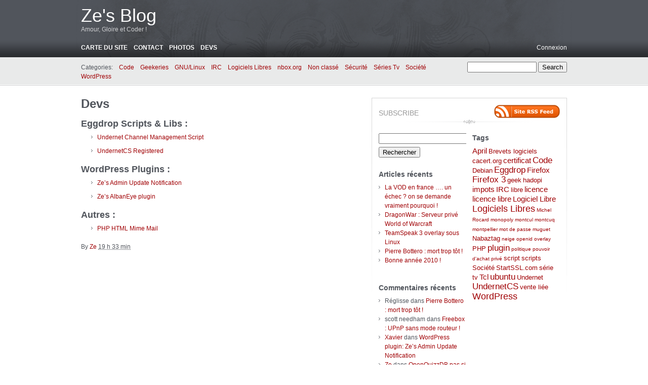

--- FILE ---
content_type: text/html; charset=UTF-8
request_url: http://blogs.nbox.org/ze/devs/
body_size: 10013
content:
<!DOCTYPE html PUBLIC "-//W3C//DTD XHTML 1.0 Transitional//EN" "http://www.w3.org/TR/xhtml1/DTD/xhtml1-transitional.dtd">
<html xmlns="http://www.w3.org/1999/xhtml" lang="fr-FR">
<head profile="http://gmpg.org/xfn/11">
	<meta http-equiv="content-type" content="text/html; charset=UTF-8" />

	<title>Devs &#8211; Ze&#039;s Blog</title>
	
	<link rel="alternate" type="application/rss+xml" href="http://blogs.nbox.org/ze/feed/" title="Ze&#039;s Blog latest posts" />
	<link rel="alternate" type="application/rss+xml" href="http://blogs.nbox.org/ze/comments/feed/" title="Ze&#039;s Blog latest comments" />
	<link rel="pingback" href="http://blogs.nbox.org/ze/xmlrpc.php" />
		<link rel='archives' title='avril 2012' href='http://blogs.nbox.org/ze/2012/04/' />
	<link rel='archives' title='avril 2011' href='http://blogs.nbox.org/ze/2011/04/' />
	<link rel='archives' title='août 2010' href='http://blogs.nbox.org/ze/2010/08/' />
	<link rel='archives' title='mars 2010' href='http://blogs.nbox.org/ze/2010/03/' />
	<link rel='archives' title='janvier 2010' href='http://blogs.nbox.org/ze/2010/01/' />
	<link rel='archives' title='août 2009' href='http://blogs.nbox.org/ze/2009/08/' />
	<link rel='archives' title='juin 2009' href='http://blogs.nbox.org/ze/2009/06/' />
	<link rel='archives' title='mai 2009' href='http://blogs.nbox.org/ze/2009/05/' />
	<link rel='archives' title='avril 2009' href='http://blogs.nbox.org/ze/2009/04/' />
	<link rel='archives' title='mars 2009' href='http://blogs.nbox.org/ze/2009/03/' />
	<link rel='archives' title='février 2009' href='http://blogs.nbox.org/ze/2009/02/' />
	<link rel='archives' title='janvier 2009' href='http://blogs.nbox.org/ze/2009/01/' />
	<link rel='archives' title='novembre 2008' href='http://blogs.nbox.org/ze/2008/11/' />
	<link rel='archives' title='octobre 2008' href='http://blogs.nbox.org/ze/2008/10/' />
	<link rel='archives' title='septembre 2008' href='http://blogs.nbox.org/ze/2008/09/' />
	<link rel='archives' title='août 2008' href='http://blogs.nbox.org/ze/2008/08/' />
	<link rel='archives' title='juillet 2008' href='http://blogs.nbox.org/ze/2008/07/' />
	<link rel='archives' title='juin 2008' href='http://blogs.nbox.org/ze/2008/06/' />
	<link rel='archives' title='mai 2008' href='http://blogs.nbox.org/ze/2008/05/' />
	<link rel='archives' title='avril 2008' href='http://blogs.nbox.org/ze/2008/04/' />
	<link rel='archives' title='mars 2008' href='http://blogs.nbox.org/ze/2008/03/' />
	<link rel='archives' title='février 2008' href='http://blogs.nbox.org/ze/2008/02/' />
	<link rel='archives' title='janvier 2008' href='http://blogs.nbox.org/ze/2008/01/' />
	
	<link rel="stylesheet" type="text/css" media="screen" href="http://blogs.nbox.org/ze/wp-content/themes/carrington-blog/css/css.php" />

	<!--[if lte IE 7]>
		<link rel="stylesheet" href="http://blogs.nbox.org/ze/wp-content/themes/carrington-blog/css/ie.css" type="text/css" media="screen" />
	<![endif]-->
	
	<!--[if lte IE 6]>
		<link rel="stylesheet" href="http://blogs.nbox.org/ze/wp-content/themes/carrington-blog/css/ie6.css" type="text/css" media="screen" />

		<script type="text/javascript" src="http://blogs.nbox.org/ze/wp-content/themes/carrington-blog/js/DD_belatedPNG.js"></script>
		<script type="text/javascript">
			DD_belatedPNG.fix('img, #header, #footer, #header .wrapper, #footer .wrapper, #TB_title, #developer-link a');
		</script>
	<![endif]-->
	
	<meta name='robots' content='max-image-preview:large' />
<link rel="alternate" title="oEmbed (JSON)" type="application/json+oembed" href="http://blogs.nbox.org/ze/wp-json/oembed/1.0/embed?url=http%3A%2F%2Fblogs.nbox.org%2Fze%2Fdevs%2F" />
<link rel="alternate" title="oEmbed (XML)" type="text/xml+oembed" href="http://blogs.nbox.org/ze/wp-json/oembed/1.0/embed?url=http%3A%2F%2Fblogs.nbox.org%2Fze%2Fdevs%2F&#038;format=xml" />
<style id='wp-img-auto-sizes-contain-inline-css' type='text/css'>
img:is([sizes=auto i],[sizes^="auto," i]){contain-intrinsic-size:3000px 1500px}
/*# sourceURL=wp-img-auto-sizes-contain-inline-css */
</style>
<link rel='stylesheet' id='openid-css' href='http://blogs.nbox.org/ze/wp-content/plugins/openid/f/openid.css?ver=519' type='text/css' media='all' />
<style id='wp-emoji-styles-inline-css' type='text/css'>

	img.wp-smiley, img.emoji {
		display: inline !important;
		border: none !important;
		box-shadow: none !important;
		height: 1em !important;
		width: 1em !important;
		margin: 0 0.07em !important;
		vertical-align: -0.1em !important;
		background: none !important;
		padding: 0 !important;
	}
/*# sourceURL=wp-emoji-styles-inline-css */
</style>
<style id='wp-block-library-inline-css' type='text/css'>
:root{--wp-block-synced-color:#7a00df;--wp-block-synced-color--rgb:122,0,223;--wp-bound-block-color:var(--wp-block-synced-color);--wp-editor-canvas-background:#ddd;--wp-admin-theme-color:#007cba;--wp-admin-theme-color--rgb:0,124,186;--wp-admin-theme-color-darker-10:#006ba1;--wp-admin-theme-color-darker-10--rgb:0,107,160.5;--wp-admin-theme-color-darker-20:#005a87;--wp-admin-theme-color-darker-20--rgb:0,90,135;--wp-admin-border-width-focus:2px}@media (min-resolution:192dpi){:root{--wp-admin-border-width-focus:1.5px}}.wp-element-button{cursor:pointer}:root .has-very-light-gray-background-color{background-color:#eee}:root .has-very-dark-gray-background-color{background-color:#313131}:root .has-very-light-gray-color{color:#eee}:root .has-very-dark-gray-color{color:#313131}:root .has-vivid-green-cyan-to-vivid-cyan-blue-gradient-background{background:linear-gradient(135deg,#00d084,#0693e3)}:root .has-purple-crush-gradient-background{background:linear-gradient(135deg,#34e2e4,#4721fb 50%,#ab1dfe)}:root .has-hazy-dawn-gradient-background{background:linear-gradient(135deg,#faaca8,#dad0ec)}:root .has-subdued-olive-gradient-background{background:linear-gradient(135deg,#fafae1,#67a671)}:root .has-atomic-cream-gradient-background{background:linear-gradient(135deg,#fdd79a,#004a59)}:root .has-nightshade-gradient-background{background:linear-gradient(135deg,#330968,#31cdcf)}:root .has-midnight-gradient-background{background:linear-gradient(135deg,#020381,#2874fc)}:root{--wp--preset--font-size--normal:16px;--wp--preset--font-size--huge:42px}.has-regular-font-size{font-size:1em}.has-larger-font-size{font-size:2.625em}.has-normal-font-size{font-size:var(--wp--preset--font-size--normal)}.has-huge-font-size{font-size:var(--wp--preset--font-size--huge)}.has-text-align-center{text-align:center}.has-text-align-left{text-align:left}.has-text-align-right{text-align:right}.has-fit-text{white-space:nowrap!important}#end-resizable-editor-section{display:none}.aligncenter{clear:both}.items-justified-left{justify-content:flex-start}.items-justified-center{justify-content:center}.items-justified-right{justify-content:flex-end}.items-justified-space-between{justify-content:space-between}.screen-reader-text{border:0;clip-path:inset(50%);height:1px;margin:-1px;overflow:hidden;padding:0;position:absolute;width:1px;word-wrap:normal!important}.screen-reader-text:focus{background-color:#ddd;clip-path:none;color:#444;display:block;font-size:1em;height:auto;left:5px;line-height:normal;padding:15px 23px 14px;text-decoration:none;top:5px;width:auto;z-index:100000}html :where(.has-border-color){border-style:solid}html :where([style*=border-top-color]){border-top-style:solid}html :where([style*=border-right-color]){border-right-style:solid}html :where([style*=border-bottom-color]){border-bottom-style:solid}html :where([style*=border-left-color]){border-left-style:solid}html :where([style*=border-width]){border-style:solid}html :where([style*=border-top-width]){border-top-style:solid}html :where([style*=border-right-width]){border-right-style:solid}html :where([style*=border-bottom-width]){border-bottom-style:solid}html :where([style*=border-left-width]){border-left-style:solid}html :where(img[class*=wp-image-]){height:auto;max-width:100%}:where(figure){margin:0 0 1em}html :where(.is-position-sticky){--wp-admin--admin-bar--position-offset:var(--wp-admin--admin-bar--height,0px)}@media screen and (max-width:600px){html :where(.is-position-sticky){--wp-admin--admin-bar--position-offset:0px}}

/*# sourceURL=wp-block-library-inline-css */
</style><style id='global-styles-inline-css' type='text/css'>
:root{--wp--preset--aspect-ratio--square: 1;--wp--preset--aspect-ratio--4-3: 4/3;--wp--preset--aspect-ratio--3-4: 3/4;--wp--preset--aspect-ratio--3-2: 3/2;--wp--preset--aspect-ratio--2-3: 2/3;--wp--preset--aspect-ratio--16-9: 16/9;--wp--preset--aspect-ratio--9-16: 9/16;--wp--preset--color--black: #000000;--wp--preset--color--cyan-bluish-gray: #abb8c3;--wp--preset--color--white: #ffffff;--wp--preset--color--pale-pink: #f78da7;--wp--preset--color--vivid-red: #cf2e2e;--wp--preset--color--luminous-vivid-orange: #ff6900;--wp--preset--color--luminous-vivid-amber: #fcb900;--wp--preset--color--light-green-cyan: #7bdcb5;--wp--preset--color--vivid-green-cyan: #00d084;--wp--preset--color--pale-cyan-blue: #8ed1fc;--wp--preset--color--vivid-cyan-blue: #0693e3;--wp--preset--color--vivid-purple: #9b51e0;--wp--preset--gradient--vivid-cyan-blue-to-vivid-purple: linear-gradient(135deg,rgb(6,147,227) 0%,rgb(155,81,224) 100%);--wp--preset--gradient--light-green-cyan-to-vivid-green-cyan: linear-gradient(135deg,rgb(122,220,180) 0%,rgb(0,208,130) 100%);--wp--preset--gradient--luminous-vivid-amber-to-luminous-vivid-orange: linear-gradient(135deg,rgb(252,185,0) 0%,rgb(255,105,0) 100%);--wp--preset--gradient--luminous-vivid-orange-to-vivid-red: linear-gradient(135deg,rgb(255,105,0) 0%,rgb(207,46,46) 100%);--wp--preset--gradient--very-light-gray-to-cyan-bluish-gray: linear-gradient(135deg,rgb(238,238,238) 0%,rgb(169,184,195) 100%);--wp--preset--gradient--cool-to-warm-spectrum: linear-gradient(135deg,rgb(74,234,220) 0%,rgb(151,120,209) 20%,rgb(207,42,186) 40%,rgb(238,44,130) 60%,rgb(251,105,98) 80%,rgb(254,248,76) 100%);--wp--preset--gradient--blush-light-purple: linear-gradient(135deg,rgb(255,206,236) 0%,rgb(152,150,240) 100%);--wp--preset--gradient--blush-bordeaux: linear-gradient(135deg,rgb(254,205,165) 0%,rgb(254,45,45) 50%,rgb(107,0,62) 100%);--wp--preset--gradient--luminous-dusk: linear-gradient(135deg,rgb(255,203,112) 0%,rgb(199,81,192) 50%,rgb(65,88,208) 100%);--wp--preset--gradient--pale-ocean: linear-gradient(135deg,rgb(255,245,203) 0%,rgb(182,227,212) 50%,rgb(51,167,181) 100%);--wp--preset--gradient--electric-grass: linear-gradient(135deg,rgb(202,248,128) 0%,rgb(113,206,126) 100%);--wp--preset--gradient--midnight: linear-gradient(135deg,rgb(2,3,129) 0%,rgb(40,116,252) 100%);--wp--preset--font-size--small: 13px;--wp--preset--font-size--medium: 20px;--wp--preset--font-size--large: 36px;--wp--preset--font-size--x-large: 42px;--wp--preset--spacing--20: 0.44rem;--wp--preset--spacing--30: 0.67rem;--wp--preset--spacing--40: 1rem;--wp--preset--spacing--50: 1.5rem;--wp--preset--spacing--60: 2.25rem;--wp--preset--spacing--70: 3.38rem;--wp--preset--spacing--80: 5.06rem;--wp--preset--shadow--natural: 6px 6px 9px rgba(0, 0, 0, 0.2);--wp--preset--shadow--deep: 12px 12px 50px rgba(0, 0, 0, 0.4);--wp--preset--shadow--sharp: 6px 6px 0px rgba(0, 0, 0, 0.2);--wp--preset--shadow--outlined: 6px 6px 0px -3px rgb(255, 255, 255), 6px 6px rgb(0, 0, 0);--wp--preset--shadow--crisp: 6px 6px 0px rgb(0, 0, 0);}:where(.is-layout-flex){gap: 0.5em;}:where(.is-layout-grid){gap: 0.5em;}body .is-layout-flex{display: flex;}.is-layout-flex{flex-wrap: wrap;align-items: center;}.is-layout-flex > :is(*, div){margin: 0;}body .is-layout-grid{display: grid;}.is-layout-grid > :is(*, div){margin: 0;}:where(.wp-block-columns.is-layout-flex){gap: 2em;}:where(.wp-block-columns.is-layout-grid){gap: 2em;}:where(.wp-block-post-template.is-layout-flex){gap: 1.25em;}:where(.wp-block-post-template.is-layout-grid){gap: 1.25em;}.has-black-color{color: var(--wp--preset--color--black) !important;}.has-cyan-bluish-gray-color{color: var(--wp--preset--color--cyan-bluish-gray) !important;}.has-white-color{color: var(--wp--preset--color--white) !important;}.has-pale-pink-color{color: var(--wp--preset--color--pale-pink) !important;}.has-vivid-red-color{color: var(--wp--preset--color--vivid-red) !important;}.has-luminous-vivid-orange-color{color: var(--wp--preset--color--luminous-vivid-orange) !important;}.has-luminous-vivid-amber-color{color: var(--wp--preset--color--luminous-vivid-amber) !important;}.has-light-green-cyan-color{color: var(--wp--preset--color--light-green-cyan) !important;}.has-vivid-green-cyan-color{color: var(--wp--preset--color--vivid-green-cyan) !important;}.has-pale-cyan-blue-color{color: var(--wp--preset--color--pale-cyan-blue) !important;}.has-vivid-cyan-blue-color{color: var(--wp--preset--color--vivid-cyan-blue) !important;}.has-vivid-purple-color{color: var(--wp--preset--color--vivid-purple) !important;}.has-black-background-color{background-color: var(--wp--preset--color--black) !important;}.has-cyan-bluish-gray-background-color{background-color: var(--wp--preset--color--cyan-bluish-gray) !important;}.has-white-background-color{background-color: var(--wp--preset--color--white) !important;}.has-pale-pink-background-color{background-color: var(--wp--preset--color--pale-pink) !important;}.has-vivid-red-background-color{background-color: var(--wp--preset--color--vivid-red) !important;}.has-luminous-vivid-orange-background-color{background-color: var(--wp--preset--color--luminous-vivid-orange) !important;}.has-luminous-vivid-amber-background-color{background-color: var(--wp--preset--color--luminous-vivid-amber) !important;}.has-light-green-cyan-background-color{background-color: var(--wp--preset--color--light-green-cyan) !important;}.has-vivid-green-cyan-background-color{background-color: var(--wp--preset--color--vivid-green-cyan) !important;}.has-pale-cyan-blue-background-color{background-color: var(--wp--preset--color--pale-cyan-blue) !important;}.has-vivid-cyan-blue-background-color{background-color: var(--wp--preset--color--vivid-cyan-blue) !important;}.has-vivid-purple-background-color{background-color: var(--wp--preset--color--vivid-purple) !important;}.has-black-border-color{border-color: var(--wp--preset--color--black) !important;}.has-cyan-bluish-gray-border-color{border-color: var(--wp--preset--color--cyan-bluish-gray) !important;}.has-white-border-color{border-color: var(--wp--preset--color--white) !important;}.has-pale-pink-border-color{border-color: var(--wp--preset--color--pale-pink) !important;}.has-vivid-red-border-color{border-color: var(--wp--preset--color--vivid-red) !important;}.has-luminous-vivid-orange-border-color{border-color: var(--wp--preset--color--luminous-vivid-orange) !important;}.has-luminous-vivid-amber-border-color{border-color: var(--wp--preset--color--luminous-vivid-amber) !important;}.has-light-green-cyan-border-color{border-color: var(--wp--preset--color--light-green-cyan) !important;}.has-vivid-green-cyan-border-color{border-color: var(--wp--preset--color--vivid-green-cyan) !important;}.has-pale-cyan-blue-border-color{border-color: var(--wp--preset--color--pale-cyan-blue) !important;}.has-vivid-cyan-blue-border-color{border-color: var(--wp--preset--color--vivid-cyan-blue) !important;}.has-vivid-purple-border-color{border-color: var(--wp--preset--color--vivid-purple) !important;}.has-vivid-cyan-blue-to-vivid-purple-gradient-background{background: var(--wp--preset--gradient--vivid-cyan-blue-to-vivid-purple) !important;}.has-light-green-cyan-to-vivid-green-cyan-gradient-background{background: var(--wp--preset--gradient--light-green-cyan-to-vivid-green-cyan) !important;}.has-luminous-vivid-amber-to-luminous-vivid-orange-gradient-background{background: var(--wp--preset--gradient--luminous-vivid-amber-to-luminous-vivid-orange) !important;}.has-luminous-vivid-orange-to-vivid-red-gradient-background{background: var(--wp--preset--gradient--luminous-vivid-orange-to-vivid-red) !important;}.has-very-light-gray-to-cyan-bluish-gray-gradient-background{background: var(--wp--preset--gradient--very-light-gray-to-cyan-bluish-gray) !important;}.has-cool-to-warm-spectrum-gradient-background{background: var(--wp--preset--gradient--cool-to-warm-spectrum) !important;}.has-blush-light-purple-gradient-background{background: var(--wp--preset--gradient--blush-light-purple) !important;}.has-blush-bordeaux-gradient-background{background: var(--wp--preset--gradient--blush-bordeaux) !important;}.has-luminous-dusk-gradient-background{background: var(--wp--preset--gradient--luminous-dusk) !important;}.has-pale-ocean-gradient-background{background: var(--wp--preset--gradient--pale-ocean) !important;}.has-electric-grass-gradient-background{background: var(--wp--preset--gradient--electric-grass) !important;}.has-midnight-gradient-background{background: var(--wp--preset--gradient--midnight) !important;}.has-small-font-size{font-size: var(--wp--preset--font-size--small) !important;}.has-medium-font-size{font-size: var(--wp--preset--font-size--medium) !important;}.has-large-font-size{font-size: var(--wp--preset--font-size--large) !important;}.has-x-large-font-size{font-size: var(--wp--preset--font-size--x-large) !important;}
/*# sourceURL=global-styles-inline-css */
</style>

<style id='classic-theme-styles-inline-css' type='text/css'>
/*! This file is auto-generated */
.wp-block-button__link{color:#fff;background-color:#32373c;border-radius:9999px;box-shadow:none;text-decoration:none;padding:calc(.667em + 2px) calc(1.333em + 2px);font-size:1.125em}.wp-block-file__button{background:#32373c;color:#fff;text-decoration:none}
/*# sourceURL=/wp-includes/css/classic-themes.min.css */
</style>
<script type="text/javascript" src="http://blogs.nbox.org/ze/wp-includes/js/jquery/jquery.min.js?ver=3.7.1" id="jquery-core-js"></script>
<script type="text/javascript" src="http://blogs.nbox.org/ze/wp-includes/js/jquery/jquery-migrate.min.js?ver=3.4.1" id="jquery-migrate-js"></script>
<script type="text/javascript" src="http://blogs.nbox.org/ze/wp-content/themes/carrington-blog/js/carrington.js?ver=1.0" id="carrington-js"></script>
<script type="text/javascript" src="http://blogs.nbox.org/ze/wp-content/themes/carrington-blog/carrington-core/lightbox/thickbox.js?ver=1.0" id="cfct_thickbox-js"></script>
<link rel="https://api.w.org/" href="http://blogs.nbox.org/ze/wp-json/" /><link rel="alternate" title="JSON" type="application/json" href="http://blogs.nbox.org/ze/wp-json/wp/v2/pages/13" />
<link rel="canonical" href="http://blogs.nbox.org/ze/devs/" />
<link rel='shortlink' href='http://blogs.nbox.org/ze/?p=13' />

<link rel="stylesheet" type="text/css" media="screen" href="http://blogs.nbox.org/ze/wp-content/themes/carrington-blog/carrington-core/lightbox/css/thickbox.css" />
		
<script type="text/javascript">
var CFCT_URL = "http://blogs.nbox.org/ze";
var CFCT_AJAX_LOAD = true;
</script>
	
<script type="text/javascript">
tb_pathToImage = "http://blogs.nbox.org/ze/wp-content/themes/carrington-blog/carrington-core/lightbox/img/loadingAnimation.gif";
jQuery(function($) {
	$("a.thickbox").each(function() {
		var url = $(this).attr("rel");
		var post_id = $(this).parents("div.post").attr("id");
		$(this).attr("href", url).attr("rel", post_id);
	});
});
</script>
		<style type="text/css">.recentcomments a{display:inline !important;padding:0 !important;margin:0 !important;}</style></head>

<body>
	<div id="page">
		<div id="top"><a class="accessibility" href="#content">Skip to content</a></div>
		<hr class="lofi" />
		<div id="header" class="section">
			<div class="wrapper">
				<strong id="blog-title"><a href="http://blogs.nbox.org/ze/" rel="home">Ze&#039;s Blog</a></strong>
				<p id="blog-description">Amour, Gloire et Coder !</p>
				<div id="navigation">
					<ul class="nav clearfix">
						<li class="page_item page-item-140"><a href="http://blogs.nbox.org/ze/site-map/">Carte du site</a></li>
<li class="page_item page-item-5 page_item_has_children"><a href="http://blogs.nbox.org/ze/a-propos/">Contact</a>
<ul class='children'>
	<li class="page_item page-item-6 page_item_has_children"><a href="http://blogs.nbox.org/ze/a-propos/credits-et-aspects-legaux/">Crédits et aspects légaux</a>
	<ul class='children'>
		<li class="page_item page-item-31"><a href="http://blogs.nbox.org/ze/a-propos/credits-et-aspects-legaux/les-plugins-wordpress-utilises-sur-ce-blog/">Les plugins WordPress utilisés sur ce blog</a></li>
	</ul>
</li>
	<li class="page_item page-item-29"><a href="http://blogs.nbox.org/ze/a-propos/ma-cle-gpg-0x72e7de9e/">Ma clé GPG 0x72E7DE9E</a></li>
</ul>
</li>
<li class="page_item page-item-378"><a href="http://blogs.nbox.org/ze/photos/">Photos</a></li>
<li class="page_item page-item-13 page_item_has_children current_page_item"><a href="http://blogs.nbox.org/ze/devs/" aria-current="page">Devs</a>
<ul class='children'>
	<li class="page_item page-item-14"><a href="http://blogs.nbox.org/ze/devs/undernet-channel-service-management-for-eggdrop/">Undernet Channel Service Management for eggdrop</a></li>
	<li class="page_item page-item-15"><a href="http://blogs.nbox.org/ze/devs/undernetcs-registered-lib/">UndernetCS Registered lib</a></li>
	<li class="page_item page-item-100"><a href="http://blogs.nbox.org/ze/devs/wordpress-plugin-ze-admin-update-notification/">WordPress plugin: Ze&rsquo;s Admin Update Notification</a></li>
	<li class="page_item page-item-289"><a href="http://blogs.nbox.org/ze/devs/wordpress-plugin-zes-albaneye-plugin/">WordPress plugin: Ze&rsquo;s AlbanEye plugin</a></li>
	<li class="page_item page-item-344"><a href="http://blogs.nbox.org/ze/devs/php-html-mime-mail/">PHP HTML Mime Mail</a></li>
	<li class="page_item page-item-290"><a href="http://blogs.nbox.org/ze/devs/verifier-une-signature-gpg-et-une-somme-sha1/">Vérifier une signature GPG et une somme SHA1</a></li>
</ul>
</li>
						<li class="secondary"><a href="https://blogs.nbox.org/ze/wp-login.php">Connexion</a></li>
						 
					</ul>
				</div><!-- #navigation -->
			</div><!-- .wrapper -->
		</div><!-- #header -->
		<div id="sub-header" class="section">
			<div class="wrapper">
				
<form method="get" id="cfct-search" action="http://blogs.nbox.org/ze/" onsubmit="location.href=this.action+'search/'+encodeURIComponent(this.s.value).replace(/%20/g, '+'); return false;">
	<div>
		<input type="text" id="cfct-search-input" name="s" value="" size="15" />
		<input type="submit" name="submit_button" value="Search" />
	</div>
</form>				<div id="all-categories">
					<strong id="all-categories-title">Categories:</strong>
					<ul class="nav clearfix">
							<li class="cat-item cat-item-2"><a href="http://blogs.nbox.org/ze/category/code/">Code</a>
</li>
	<li class="cat-item cat-item-3"><a href="http://blogs.nbox.org/ze/category/geekeries/">Geekeries</a>
<ul class='children'>
	<li class="cat-item cat-item-7"><a href="http://blogs.nbox.org/ze/category/geekeries/nabaztag/">Nabaztag</a>
</li>
</ul>
</li>
	<li class="cat-item cat-item-4"><a href="http://blogs.nbox.org/ze/category/linux/">GNU/Linux</a>
<ul class='children'>
	<li class="cat-item cat-item-14"><a href="http://blogs.nbox.org/ze/category/linux/debian-linux/">Debian</a>
</li>
</ul>
</li>
	<li class="cat-item cat-item-5"><a href="http://blogs.nbox.org/ze/category/irc/">IRC</a>
<ul class='children'>
	<li class="cat-item cat-item-15"><a href="http://blogs.nbox.org/ze/category/irc/eggdrop/">Eggdrop</a>
	<ul class='children'>
	<li class="cat-item cat-item-16"><a href="http://blogs.nbox.org/ze/category/irc/eggdrop/tcl-scripts/">Tcl Scripts</a>
		<ul class='children'>
	<li class="cat-item cat-item-17"><a href="http://blogs.nbox.org/ze/category/irc/eggdrop/tcl-scripts/undernetcs/">UndernetCS</a>
</li>
		</ul>
</li>
	</ul>
</li>
</ul>
</li>
	<li class="cat-item cat-item-6"><a href="http://blogs.nbox.org/ze/category/logiciels-libres/">Logiciels Libres</a>
</li>
	<li class="cat-item cat-item-8"><a href="http://blogs.nbox.org/ze/category/nbox/">nbox.org</a>
</li>
	<li class="cat-item cat-item-1"><a href="http://blogs.nbox.org/ze/category/non-classe/">Non classé</a>
</li>
	<li class="cat-item cat-item-9"><a href="http://blogs.nbox.org/ze/category/securite/">Sécurité</a>
</li>
	<li class="cat-item cat-item-10"><a href="http://blogs.nbox.org/ze/category/series-tv/">Séries Tv</a>
</li>
	<li class="cat-item cat-item-11"><a href="http://blogs.nbox.org/ze/category/societe/">Société</a>
</li>
	<li class="cat-item cat-item-12"><a href="http://blogs.nbox.org/ze/category/wordpress/">WordPress</a>
<ul class='children'>
	<li class="cat-item cat-item-13"><a href="http://blogs.nbox.org/ze/category/wordpress/admin-update-notification/">Admin Update Notification</a>
</li>
</ul>
</li>
					</ul>
				</div><!-- #list-categories -->
			</div><!-- .wrapper -->
		</div><!--#sub-header-->
		<hr class="lofi" />
		<div id="main" class="section">
			<div class="wrapper">
<div id="content">
<div id="post-content-13" class="full post-13 page type-page status-publish hentry">
	<h1 class="entry-title full-title">Devs</h1>
	
	<div class="entry-content full-content">
<h2>Eggdrop Scripts &amp; Libs :</h2>
<ul>
<li><a title="UndernetCS" href="https://nbox.org/ze/devs/undernet-channel-service-management-for-eggdrop/">Undernet Channel Management Script</a></li>
<li><a href="https://nbox.org/ze/devs/undernetcs-registered-lib/">UndernetCS Registered</a></li>
</ul>
<h2>WordPress Plugins :</h2>
<ul>
<li><a href="https://nbox.org/ze/devs/wordpress-plugin-ze-admin-update-notification">Ze&rsquo;s Admin Update Notification</a></li>
<li><a href="https://nbox.org/ze/devs/wordpress-plugin-zes-albaneye-plugin">Ze&rsquo;s AlbanEye plugin</a></li>
</ul>
<h2>Autres :</h2>
<ul>
<li><a href="https://nbox.org/ze/devs/php-html-mime-mail">PHP HTML Mime Mail</a></li>
</ul>
		<div class="clear"></div>
	</div><!--/entry-content-->
	
	<p class="by-line">
		<span class="author vcard full-author">
			<span class="by">By</span> <a class="url fn" href="http://blogs.nbox.org/ze/author/ze/" title="View all posts by Ze">Ze</a>		</span>
		<span class="date full-date"><abbr class="published" title="2008-01-18T19:33:25+0100">19 h 33 min</abbr></span>
	</p><!--/by-line-->
	<div class="clear"></div>
	</div><!-- .post -->	<div id="comments">
	</div><!--#comments-->
</div><!--#content-->

<hr class="lofi" />
<div id="sidebar">
	<div id="carrington-subscribe" class="widget">
		<h2 class="widget-title">Subscribe</h2>
		<a class="feed alignright" title="RSS 2.0 feed for posts" rel="alternate" href="http://blogs.nbox.org/ze/feed/">
			<img src="http://blogs.nbox.org/ze/wp-content/themes/carrington-blog/img/rss-button.gif" alt="Ze&#039;s Blog latest posts" title="Ze&#039;s Blog latest posts" />
		</a>
	</div><!--.widget-->

	<div id="primary-sidebar">
<div id="search-2" class="widget widget_search"><form role="search" method="get" id="searchform" class="searchform" action="http://blogs.nbox.org/ze/">
				<div>
					<label class="screen-reader-text" for="s">Rechercher :</label>
					<input type="text" value="" name="s" id="s" />
					<input type="submit" id="searchsubmit" value="Rechercher" />
				</div>
			</form><div class="clear"></div></div>
		<div id="recent-posts-2" class="widget widget_recent_entries">
		<h2 class="widget-title">Articles récents</h2>
		<ul>
											<li>
					<a href="http://blogs.nbox.org/ze/2012/04/01/la-vod-en-france-un-echec-on-se-demande-vraiment-pourquoi/">La VOD en france &#8230;. un échec ? on se demande vraiment pourquoi !</a>
									</li>
											<li>
					<a href="http://blogs.nbox.org/ze/2011/04/04/dragon-war-serveur-prive-world-of-warcraft/">DragonWar : Serveur privé World of Warcraft</a>
									</li>
											<li>
					<a href="http://blogs.nbox.org/ze/2010/08/26/teamspeak-3-overlay-sous-linux/">TeamSpeak 3 overlay sous Linux</a>
									</li>
											<li>
					<a href="http://blogs.nbox.org/ze/2010/03/04/pierre-bottero-mort-trop-tot/">Pierre Bottero : mort trop tôt !</a>
									</li>
											<li>
					<a href="http://blogs.nbox.org/ze/2010/01/01/bonne-annee-2010/">Bonne année 2010 !</a>
									</li>
					</ul>

		<div class="clear"></div></div><div id="recent-comments-2" class="widget widget_recent_comments"><h2 class="widget-title">Commentaires récents</h2><ul id="recentcomments"><li class="recentcomments"><span class="comment-author-link">Réglisse</span> dans <a href="http://blogs.nbox.org/ze/2010/03/04/pierre-bottero-mort-trop-tot/#comment-47">Pierre Bottero : mort trop tôt !</a></li><li class="recentcomments"><span class="comment-author-link">scott needham</span> dans <a href="http://blogs.nbox.org/ze/2009/05/15/freebox-upnp-sans-mode-routeur-mode-bridge/#comment-41">Freebox : UPnP sans mode routeur !</a></li><li class="recentcomments"><span class="comment-author-link"><a href="http://xavier.borderie.net/blog/" class="url" rel="ugc external nofollow">Xavier</a></span> dans <a href="http://blogs.nbox.org/ze/devs/wordpress-plugin-ze-admin-update-notification/#comment-5">WordPress plugin: Ze&rsquo;s Admin Update Notification</a></li><li class="recentcomments"><span class="comment-author-link"><a href="http://ze.nbox.org/" class="url" rel="ugc external nofollow">Ze</a></span> dans <a href="http://blogs.nbox.org/ze/2009/08/08/openquizzdb-pas-si-open-que-ca/#comment-46">OpenQuizzDB pas si Open que ca ?</a></li><li class="recentcomments"><span class="comment-author-link"><a href="http://www.openquizzdb.org" class="url" rel="ugc external nofollow">Philippe Bresoux</a></span> dans <a href="http://blogs.nbox.org/ze/2009/08/08/openquizzdb-pas-si-open-que-ca/#comment-45">OpenQuizzDB pas si Open que ca ?</a></li></ul><div class="clear"></div></div><div id="archives-2" class="widget widget_archive"><h2 class="widget-title">Archives</h2>
			<ul>
					<li><a href='http://blogs.nbox.org/ze/2012/04/'>avril 2012</a></li>
	<li><a href='http://blogs.nbox.org/ze/2011/04/'>avril 2011</a></li>
	<li><a href='http://blogs.nbox.org/ze/2010/08/'>août 2010</a></li>
	<li><a href='http://blogs.nbox.org/ze/2010/03/'>mars 2010</a></li>
	<li><a href='http://blogs.nbox.org/ze/2010/01/'>janvier 2010</a></li>
	<li><a href='http://blogs.nbox.org/ze/2009/08/'>août 2009</a></li>
	<li><a href='http://blogs.nbox.org/ze/2009/06/'>juin 2009</a></li>
	<li><a href='http://blogs.nbox.org/ze/2009/05/'>mai 2009</a></li>
	<li><a href='http://blogs.nbox.org/ze/2009/04/'>avril 2009</a></li>
	<li><a href='http://blogs.nbox.org/ze/2009/03/'>mars 2009</a></li>
	<li><a href='http://blogs.nbox.org/ze/2009/02/'>février 2009</a></li>
	<li><a href='http://blogs.nbox.org/ze/2009/01/'>janvier 2009</a></li>
	<li><a href='http://blogs.nbox.org/ze/2008/11/'>novembre 2008</a></li>
	<li><a href='http://blogs.nbox.org/ze/2008/10/'>octobre 2008</a></li>
	<li><a href='http://blogs.nbox.org/ze/2008/09/'>septembre 2008</a></li>
	<li><a href='http://blogs.nbox.org/ze/2008/08/'>août 2008</a></li>
	<li><a href='http://blogs.nbox.org/ze/2008/07/'>juillet 2008</a></li>
	<li><a href='http://blogs.nbox.org/ze/2008/06/'>juin 2008</a></li>
	<li><a href='http://blogs.nbox.org/ze/2008/05/'>mai 2008</a></li>
	<li><a href='http://blogs.nbox.org/ze/2008/04/'>avril 2008</a></li>
	<li><a href='http://blogs.nbox.org/ze/2008/03/'>mars 2008</a></li>
	<li><a href='http://blogs.nbox.org/ze/2008/02/'>février 2008</a></li>
	<li><a href='http://blogs.nbox.org/ze/2008/01/'>janvier 2008</a></li>
			</ul>

			<div class="clear"></div></div><div id="categories-2" class="widget widget_categories"><h2 class="widget-title">Catégories</h2>
			<ul>
					<li class="cat-item cat-item-13"><a href="http://blogs.nbox.org/ze/category/wordpress/admin-update-notification/">Admin Update Notification</a>
</li>
	<li class="cat-item cat-item-2"><a href="http://blogs.nbox.org/ze/category/code/">Code</a>
</li>
	<li class="cat-item cat-item-14"><a href="http://blogs.nbox.org/ze/category/linux/debian-linux/">Debian</a>
</li>
	<li class="cat-item cat-item-15"><a href="http://blogs.nbox.org/ze/category/irc/eggdrop/">Eggdrop</a>
</li>
	<li class="cat-item cat-item-3"><a href="http://blogs.nbox.org/ze/category/geekeries/">Geekeries</a>
</li>
	<li class="cat-item cat-item-4"><a href="http://blogs.nbox.org/ze/category/linux/">GNU/Linux</a>
</li>
	<li class="cat-item cat-item-5"><a href="http://blogs.nbox.org/ze/category/irc/">IRC</a>
</li>
	<li class="cat-item cat-item-6"><a href="http://blogs.nbox.org/ze/category/logiciels-libres/">Logiciels Libres</a>
</li>
	<li class="cat-item cat-item-7"><a href="http://blogs.nbox.org/ze/category/geekeries/nabaztag/">Nabaztag</a>
</li>
	<li class="cat-item cat-item-8"><a href="http://blogs.nbox.org/ze/category/nbox/">nbox.org</a>
</li>
	<li class="cat-item cat-item-1"><a href="http://blogs.nbox.org/ze/category/non-classe/">Non classé</a>
</li>
	<li class="cat-item cat-item-9"><a href="http://blogs.nbox.org/ze/category/securite/">Sécurité</a>
</li>
	<li class="cat-item cat-item-10"><a href="http://blogs.nbox.org/ze/category/series-tv/">Séries Tv</a>
</li>
	<li class="cat-item cat-item-11"><a href="http://blogs.nbox.org/ze/category/societe/">Société</a>
</li>
	<li class="cat-item cat-item-16"><a href="http://blogs.nbox.org/ze/category/irc/eggdrop/tcl-scripts/">Tcl Scripts</a>
</li>
	<li class="cat-item cat-item-17"><a href="http://blogs.nbox.org/ze/category/irc/eggdrop/tcl-scripts/undernetcs/">UndernetCS</a>
</li>
	<li class="cat-item cat-item-12"><a href="http://blogs.nbox.org/ze/category/wordpress/">WordPress</a>
</li>
			</ul>

			<div class="clear"></div></div><div id="meta-2" class="widget widget_meta"><h2 class="widget-title">Méta</h2>
		<ul>
						<li><a href="https://blogs.nbox.org/ze/wp-login.php">Connexion</a></li>
			<li><a href="http://blogs.nbox.org/ze/feed/">Flux des publications</a></li>
			<li><a href="http://blogs.nbox.org/ze/comments/feed/">Flux des commentaires</a></li>

			<li><a href="https://fr.wordpress.org/">Site de WordPress-FR</a></li>
		</ul>

		<div class="clear"></div></div>	</div><!--#primary-sidebar-->
	<div id="secondary-sidebar">
		<div id="carrington-tags" class="widget">
			<h2 class="widget-title">Tags</h2>
			<a href="http://blogs.nbox.org/ze/tag/april/" class="tag-cloud-link tag-link-30 tag-link-position-1" style="font-size: 15px;" aria-label="April (3 éléments)">April</a>
<a href="http://blogs.nbox.org/ze/tag/brevets-logiciels/" class="tag-cloud-link tag-link-35 tag-link-position-2" style="font-size: 13px;" aria-label="Brevets logiciels (2 éléments)">Brevets logiciels</a>
<a href="http://blogs.nbox.org/ze/tag/cacertorg/" class="tag-cloud-link tag-link-39 tag-link-position-3" style="font-size: 13px;" aria-label="cacert.org (2 éléments)">cacert.org</a>
<a href="http://blogs.nbox.org/ze/tag/certificat/" class="tag-cloud-link tag-link-41 tag-link-position-4" style="font-size: 15px;" aria-label="certificat (3 éléments)">certificat</a>
<a href="http://blogs.nbox.org/ze/tag/code/" class="tag-cloud-link tag-link-148 tag-link-position-5" style="font-size: 16.666666666667px;" aria-label="Code (4 éléments)">Code</a>
<a href="http://blogs.nbox.org/ze/tag/debian-linux/" class="tag-cloud-link tag-link-155 tag-link-position-6" style="font-size: 13px;" aria-label="Debian (2 éléments)">Debian</a>
<a href="http://blogs.nbox.org/ze/tag/eggdrop/" class="tag-cloud-link tag-link-156 tag-link-position-7" style="font-size: 16.666666666667px;" aria-label="Eggdrop (4 éléments)">Eggdrop</a>
<a href="http://blogs.nbox.org/ze/tag/firefox/" class="tag-cloud-link tag-link-62 tag-link-position-8" style="font-size: 15px;" aria-label="Firefox (3 éléments)">Firefox</a>
<a href="http://blogs.nbox.org/ze/tag/firefox-3/" class="tag-cloud-link tag-link-63 tag-link-position-9" style="font-size: 16.666666666667px;" aria-label="Firefox 3 (4 éléments)">Firefox 3</a>
<a href="http://blogs.nbox.org/ze/tag/geek/" class="tag-cloud-link tag-link-71 tag-link-position-10" style="font-size: 13px;" aria-label="geek (2 éléments)">geek</a>
<a href="http://blogs.nbox.org/ze/tag/hadopi/" class="tag-cloud-link tag-link-72 tag-link-position-11" style="font-size: 13px;" aria-label="hadopi (2 éléments)">hadopi</a>
<a href="http://blogs.nbox.org/ze/tag/impots/" class="tag-cloud-link tag-link-77 tag-link-position-12" style="font-size: 15px;" aria-label="impots (3 éléments)">impots</a>
<a href="http://blogs.nbox.org/ze/tag/irc/" class="tag-cloud-link tag-link-149 tag-link-position-13" style="font-size: 15px;" aria-label="IRC (3 éléments)">IRC</a>
<a href="http://blogs.nbox.org/ze/tag/libre/" class="tag-cloud-link tag-link-83 tag-link-position-14" style="font-size: 13px;" aria-label="libre (2 éléments)">libre</a>
<a href="http://blogs.nbox.org/ze/tag/licence/" class="tag-cloud-link tag-link-84 tag-link-position-15" style="font-size: 15px;" aria-label="licence (3 éléments)">licence</a>
<a href="http://blogs.nbox.org/ze/tag/licence-libre/" class="tag-cloud-link tag-link-85 tag-link-position-16" style="font-size: 15px;" aria-label="licence libre (3 éléments)">licence libre</a>
<a href="http://blogs.nbox.org/ze/tag/logiciel-libre/" class="tag-cloud-link tag-link-87 tag-link-position-17" style="font-size: 15px;" aria-label="Logiciel Libre (3 éléments)">Logiciel Libre</a>
<a href="http://blogs.nbox.org/ze/tag/logiciels-libres/" class="tag-cloud-link tag-link-150 tag-link-position-18" style="font-size: 18px;" aria-label="Logiciels Libres (5 éléments)">Logiciels Libres</a>
<a href="http://blogs.nbox.org/ze/tag/michel-rocard/" class="tag-cloud-link tag-link-92 tag-link-position-19" style="font-size: 10px;" aria-label="Michel Rocard (1 élément)">Michel Rocard</a>
<a href="http://blogs.nbox.org/ze/tag/monopoly/" class="tag-cloud-link tag-link-93 tag-link-position-20" style="font-size: 10px;" aria-label="monopoly (1 élément)">monopoly</a>
<a href="http://blogs.nbox.org/ze/tag/montcul/" class="tag-cloud-link tag-link-94 tag-link-position-21" style="font-size: 10px;" aria-label="montcul (1 élément)">montcul</a>
<a href="http://blogs.nbox.org/ze/tag/montcuq/" class="tag-cloud-link tag-link-95 tag-link-position-22" style="font-size: 10px;" aria-label="montcuq (1 élément)">montcuq</a>
<a href="http://blogs.nbox.org/ze/tag/montpellier/" class="tag-cloud-link tag-link-96 tag-link-position-23" style="font-size: 10px;" aria-label="montpellier (1 élément)">montpellier</a>
<a href="http://blogs.nbox.org/ze/tag/mot-de-passe/" class="tag-cloud-link tag-link-97 tag-link-position-24" style="font-size: 10px;" aria-label="mot de passe (1 élément)">mot de passe</a>
<a href="http://blogs.nbox.org/ze/tag/muguet/" class="tag-cloud-link tag-link-98 tag-link-position-25" style="font-size: 10px;" aria-label="muguet (1 élément)">muguet</a>
<a href="http://blogs.nbox.org/ze/tag/nabaztag/" class="tag-cloud-link tag-link-151 tag-link-position-26" style="font-size: 13px;" aria-label="Nabaztag (2 éléments)">Nabaztag</a>
<a href="http://blogs.nbox.org/ze/tag/neige/" class="tag-cloud-link tag-link-99 tag-link-position-27" style="font-size: 10px;" aria-label="neige (1 élément)">neige</a>
<a href="http://blogs.nbox.org/ze/tag/openid/" class="tag-cloud-link tag-link-100 tag-link-position-28" style="font-size: 10px;" aria-label="openid (1 élément)">openid</a>
<a href="http://blogs.nbox.org/ze/tag/overlay/" class="tag-cloud-link tag-link-102 tag-link-position-29" style="font-size: 10px;" aria-label="overlay (1 élément)">overlay</a>
<a href="http://blogs.nbox.org/ze/tag/php/" class="tag-cloud-link tag-link-105 tag-link-position-30" style="font-size: 13px;" aria-label="PHP (2 éléments)">PHP</a>
<a href="http://blogs.nbox.org/ze/tag/plugin/" class="tag-cloud-link tag-link-106 tag-link-position-31" style="font-size: 16.666666666667px;" aria-label="plugin (4 éléments)">plugin</a>
<a href="http://blogs.nbox.org/ze/tag/politique/" class="tag-cloud-link tag-link-107 tag-link-position-32" style="font-size: 10px;" aria-label="politique (1 élément)">politique</a>
<a href="http://blogs.nbox.org/ze/tag/pouvoir-dachat/" class="tag-cloud-link tag-link-108 tag-link-position-33" style="font-size: 10px;" aria-label="pouvoir d&#039;achat (1 élément)">pouvoir d&#039;achat</a>
<a href="http://blogs.nbox.org/ze/tag/prive/" class="tag-cloud-link tag-link-109 tag-link-position-34" style="font-size: 10px;" aria-label="privé (1 élément)">privé</a>
<a href="http://blogs.nbox.org/ze/tag/script/" class="tag-cloud-link tag-link-119 tag-link-position-35" style="font-size: 13px;" aria-label="script (2 éléments)">script</a>
<a href="http://blogs.nbox.org/ze/tag/scripts/" class="tag-cloud-link tag-link-120 tag-link-position-36" style="font-size: 13px;" aria-label="scripts (2 éléments)">scripts</a>
<a href="http://blogs.nbox.org/ze/tag/societe/" class="tag-cloud-link tag-link-153 tag-link-position-37" style="font-size: 13px;" aria-label="Société (2 éléments)">Société</a>
<a href="http://blogs.nbox.org/ze/tag/startsslcom/" class="tag-cloud-link tag-link-125 tag-link-position-38" style="font-size: 13px;" aria-label="StartSSL.com (2 éléments)">StartSSL.com</a>
<a href="http://blogs.nbox.org/ze/tag/serie-tv/" class="tag-cloud-link tag-link-121 tag-link-position-39" style="font-size: 13px;" aria-label="série tv (2 éléments)">série tv</a>
<a href="http://blogs.nbox.org/ze/tag/tcl/" class="tag-cloud-link tag-link-127 tag-link-position-40" style="font-size: 15px;" aria-label="Tcl (3 éléments)">Tcl</a>
<a href="http://blogs.nbox.org/ze/tag/ubuntu/" class="tag-cloud-link tag-link-134 tag-link-position-41" style="font-size: 16.666666666667px;" aria-label="ubuntu (4 éléments)">ubuntu</a>
<a href="http://blogs.nbox.org/ze/tag/undernet/" class="tag-cloud-link tag-link-135 tag-link-position-42" style="font-size: 13px;" aria-label="Undernet (2 éléments)">Undernet</a>
<a href="http://blogs.nbox.org/ze/tag/undernetcs/" class="tag-cloud-link tag-link-157 tag-link-position-43" style="font-size: 16.666666666667px;" aria-label="UndernetCS (4 éléments)">UndernetCS</a>
<a href="http://blogs.nbox.org/ze/tag/vente-liee/" class="tag-cloud-link tag-link-137 tag-link-position-44" style="font-size: 13px;" aria-label="vente liée (2 éléments)">vente liée</a>
<a href="http://blogs.nbox.org/ze/tag/wordpress/" class="tag-cloud-link tag-link-154 tag-link-position-45" style="font-size: 18px;" aria-label="WordPress (5 éléments)">WordPress</a>		</div><!--.widget-->
	</div><!--#secondary-sidebar-->
	<div class="clear"></div>
</div><!--#sidebar-->			<div class="clear"></div>
			</div><!-- .wrapper -->
		</div><!-- #main -->
		<hr class="lofi" />
		<div id="footer" class="section">
			<div class="wrapper">		
				<p id="generator-link">Proudly powered by <a href="http://wordpress.org/" rel="generator">WordPress</a> and <a href="http://carringtontheme.com" title="Carrington theme for WordPress">Carrington</a>.</p>
				<p id="developer-link"><a href="http://crowdfavorite.com" title="Custom WordPress development, design and backup services." rel="developer designer">Carrington Theme by Crowd Favorite</a></p>
			</div><!--.wrapper-->
		</div><!--#footer -->
	</div><!--#page-->
	<script type="speculationrules">
{"prefetch":[{"source":"document","where":{"and":[{"href_matches":"/ze/*"},{"not":{"href_matches":["/ze/wp-*.php","/ze/wp-admin/*","/ze/files/*","/ze/wp-content/*","/ze/wp-content/plugins/*","/ze/wp-content/themes/carrington-blog/*","/ze/*\\?(.+)"]}},{"not":{"selector_matches":"a[rel~=\"nofollow\"]"}},{"not":{"selector_matches":".no-prefetch, .no-prefetch a"}}]},"eagerness":"conservative"}]}
</script>
<script id="wp-emoji-settings" type="application/json">
{"baseUrl":"https://s.w.org/images/core/emoji/17.0.2/72x72/","ext":".png","svgUrl":"https://s.w.org/images/core/emoji/17.0.2/svg/","svgExt":".svg","source":{"concatemoji":"http://blogs.nbox.org/ze/wp-includes/js/wp-emoji-release.min.js?ver=6.9"}}
</script>
<script type="module">
/* <![CDATA[ */
/*! This file is auto-generated */
const a=JSON.parse(document.getElementById("wp-emoji-settings").textContent),o=(window._wpemojiSettings=a,"wpEmojiSettingsSupports"),s=["flag","emoji"];function i(e){try{var t={supportTests:e,timestamp:(new Date).valueOf()};sessionStorage.setItem(o,JSON.stringify(t))}catch(e){}}function c(e,t,n){e.clearRect(0,0,e.canvas.width,e.canvas.height),e.fillText(t,0,0);t=new Uint32Array(e.getImageData(0,0,e.canvas.width,e.canvas.height).data);e.clearRect(0,0,e.canvas.width,e.canvas.height),e.fillText(n,0,0);const a=new Uint32Array(e.getImageData(0,0,e.canvas.width,e.canvas.height).data);return t.every((e,t)=>e===a[t])}function p(e,t){e.clearRect(0,0,e.canvas.width,e.canvas.height),e.fillText(t,0,0);var n=e.getImageData(16,16,1,1);for(let e=0;e<n.data.length;e++)if(0!==n.data[e])return!1;return!0}function u(e,t,n,a){switch(t){case"flag":return n(e,"\ud83c\udff3\ufe0f\u200d\u26a7\ufe0f","\ud83c\udff3\ufe0f\u200b\u26a7\ufe0f")?!1:!n(e,"\ud83c\udde8\ud83c\uddf6","\ud83c\udde8\u200b\ud83c\uddf6")&&!n(e,"\ud83c\udff4\udb40\udc67\udb40\udc62\udb40\udc65\udb40\udc6e\udb40\udc67\udb40\udc7f","\ud83c\udff4\u200b\udb40\udc67\u200b\udb40\udc62\u200b\udb40\udc65\u200b\udb40\udc6e\u200b\udb40\udc67\u200b\udb40\udc7f");case"emoji":return!a(e,"\ud83e\u1fac8")}return!1}function f(e,t,n,a){let r;const o=(r="undefined"!=typeof WorkerGlobalScope&&self instanceof WorkerGlobalScope?new OffscreenCanvas(300,150):document.createElement("canvas")).getContext("2d",{willReadFrequently:!0}),s=(o.textBaseline="top",o.font="600 32px Arial",{});return e.forEach(e=>{s[e]=t(o,e,n,a)}),s}function r(e){var t=document.createElement("script");t.src=e,t.defer=!0,document.head.appendChild(t)}a.supports={everything:!0,everythingExceptFlag:!0},new Promise(t=>{let n=function(){try{var e=JSON.parse(sessionStorage.getItem(o));if("object"==typeof e&&"number"==typeof e.timestamp&&(new Date).valueOf()<e.timestamp+604800&&"object"==typeof e.supportTests)return e.supportTests}catch(e){}return null}();if(!n){if("undefined"!=typeof Worker&&"undefined"!=typeof OffscreenCanvas&&"undefined"!=typeof URL&&URL.createObjectURL&&"undefined"!=typeof Blob)try{var e="postMessage("+f.toString()+"("+[JSON.stringify(s),u.toString(),c.toString(),p.toString()].join(",")+"));",a=new Blob([e],{type:"text/javascript"});const r=new Worker(URL.createObjectURL(a),{name:"wpTestEmojiSupports"});return void(r.onmessage=e=>{i(n=e.data),r.terminate(),t(n)})}catch(e){}i(n=f(s,u,c,p))}t(n)}).then(e=>{for(const n in e)a.supports[n]=e[n],a.supports.everything=a.supports.everything&&a.supports[n],"flag"!==n&&(a.supports.everythingExceptFlag=a.supports.everythingExceptFlag&&a.supports[n]);var t;a.supports.everythingExceptFlag=a.supports.everythingExceptFlag&&!a.supports.flag,a.supports.everything||((t=a.source||{}).concatemoji?r(t.concatemoji):t.wpemoji&&t.twemoji&&(r(t.twemoji),r(t.wpemoji)))});
//# sourceURL=http://blogs.nbox.org/ze/wp-includes/js/wp-emoji-loader.min.js
/* ]]> */
</script>
</body>
</html>